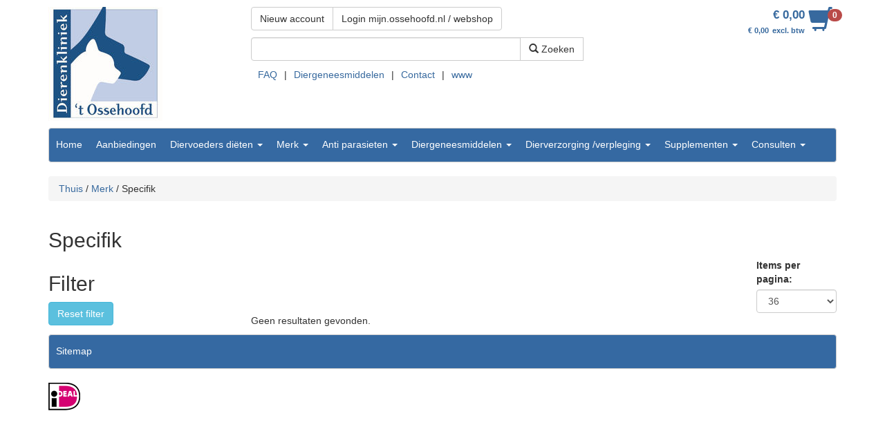

--- FILE ---
content_type: text/html; charset=UTF-8
request_url: https://shop.ossehoofd.nl/merk/specifik/c-24/
body_size: 5379
content:
<!DOCTYPE html>
<html lang="nl">
	<head>
		<meta http-equiv="Content-Type" content="text/html;charset=UTF-8">
		<link rel="stylesheet" type="text/css" href="/assets/86a07121/bootstrap/css/bootstrap.min.css" />
<link rel="stylesheet" type="text/css" href="/assets/86a07121/bootstrap/css/nestedmenu.css" />
<link rel="stylesheet" type="text/css" href="/assets/86a07121/css/style.css?v=20241204" />
<link rel="stylesheet" type="text/css" href="/assets/86a07121/css/ui/jquery-ui.min.css" />
<link rel="stylesheet" type="text/css" href="/assets/86a07121/css/print.css" media="print" />
<link rel="stylesheet" type="text/css" href="/assets/2dc56dd4/style.css" />
<script type="text/javascript" src="/assets/c9b916fa/jquery.min.js"></script>
<script type="text/javascript" src="/assets/86a07121/bootstrap/js/bootstrap.min.js"></script>
<script type="text/javascript" src="/assets/86a07121/javascript/jasny-bootstrap.min.js"></script>
<script type="text/javascript" src="/assets/135e72b3/jquery-ui.min.js"></script>
<script type="text/javascript" src="/assets/c9b916fa/jquery.ba-bbq.min.js"></script>
<script type="text/javascript" src="/assets/8f996e12/jquery.yiigridview.js"></script>
<script type="text/javascript" src="/assets/86a07121/javascript/jquery.loading.min.js"></script>
<script type="text/javascript" src="/assets/86a07121/javascript/general.js?v=20230815"></script>
<script type="text/javascript" src="/assets/2dc56dd4/script.js"></script>
<title>Specifik - VetWeb - View Category - Dierenkliniek &#039;t Ossehoofd bv</title>
		<meta name="viewport" content="width=device-width, initial-scale=1.0">
		<meta http-equiv="X-UA-Compatible" content="IE=9" />

		<style type="text/css">input.error, .error, select.error{background-color:inherit;}</style>

        <!--[if IE 8]> <script type="text/javascript" src="/assets/86a07121/javascript/respond.js"></script><![endif]-->

        
		<meta name="csrf-token-name" content="YII_CSRF_TOKEN">
		<meta name="csrf-token-value" content="MzRnZ2NWUldFVDhMdWtIbkg2c3hPeDJEUkRQbVUzc0bhSGhqxLZJWKk-wastEWtlc1dMM5baTXfhRZvVOJGXtg==">

        <link rel="shortcut icon" href="/assets/86a07121/img/favicon.ico" />
	</head>
	<body>
    <div class="container">
		<div class="row" id="header">
                <div class="col-md-3 col-xs-4">
                                            <a href="/"><img class="company-logo pull-left" src="/uploads/logos/newheaderlogo/Logo-ossehoofd-Dyadis-PMS-294-2015-kleur-aangepast-2.tif" alt="Logo Ossehoofd 2015 tif"></a>
                                        </div>
				<div class="col-md-9 col-xs-8">
                    <div class="row">
                                                <div class="col-md-7 col-xs-12">
                            <div class="account-links btn-group">
                                                                    <a class="btn btn-default" href="/signup/t-8/">Nieuw account </a>
                                    <a class="btn btn-default" href="/app/account/user/login">Login mijn.ossehoofd.nl / webshop </a>
                                                            </div>
                            <form action="/search/" method="GET" class="search-form">
                                <div class="input-group">
                                    <input type="text" class="form-control" name="q" value="">
                                    <span class="input-group-btn">
                                        <button type="submit" class="hidden-xs btn btn-default"><span class="glyphicon glyphicon-search"></span> Zoeken</button>
                                        <button type="submit" class="visible-xs btn btn-default"><span class="glyphicon glyphicon-search"></span></button>
                                    </span>
                                </div>
                            </form>
                            <ul class="quick-links pull-left hidden-xs"><li><a href="/faq/t-84">FAQ</a>|</li><li><a href="/diergeneesmiddelen/t-85">Diergeneesmiddelen</a>|</li><li><a href="/contact">Contact</a>|</li><li><a href="https://www.ossehoofd.nl/" target="_blank">www</a></li></ul>
                        </div>
                        <div class="col-md-5 col-xs-12">
                            <div class="portlet" id="cart-summary">
<div class="portlet-content">
<div class="widget-cart-summary">
    <div class="row text-right">
        <div class="col-xs-10 no-pad-col">
            <div>
                <a href="/app/cart/cart"><span class="cart-price cart-price-total"><span class="amount">€ 0,00</span><span class="vat-included">incl. btw</span></span><br><span class="cart-price cart-price-subtotal"><span class="glyphicon cart-currency"></span> <span class="amount">€ 0,00</span><span class="vat-included">excl. btw</span></span></a>
            </div>
        </div>
        <div class="col-xs-2 no-pad-col" style="padding-right:21px;">
            <a href="/app/cart/cart"><span class="glyphicon glyphicon-shopping-cart cart-icon"></span><span class="badge hover-badge badge-danger">0</span></a>
        </div>
    </div>
</div></div>
</div>                        </div>
                    </div>
				</div>
			</div>
				

		<div class="navbar navbar-default" role="navigation">
			<div class="navbar-header">
			    <button type="button" class="navbar-toggle" data-toggle="collapse" data-target="#main_menu">
			      <span class="sr-only">Navigatie</span>
				      <span class="icon-bar"></span>
				      <span class="icon-bar"></span>
				      <span class="icon-bar"></span>
				    </button>
	 			 </div>
			<div class="collapse navbar-collapse" id="main_menu">
				<ul class="nav navbar-nav">
					<li class="menu-item"  ><a href="/" >Home</a></li>
					<li class="menu-item"><a href="/Aanbiedingen/t-27/">Aanbiedingen</a></li>
										<li class="menu-item dropdown"><a class="dropdown-toggle" data-toggle="dropdown" href="#"  >Diervoeders diëten  <b class="caret"></b></a><ul class="dropdown-menu"><li class="dropdown-submenu menu-item dropdown"><a class="dropdown-toggle" data-toggle="dropdown" href="#"  >Diëten kat  </a><ul class="dropdown-menu"><li class="menu-item"><a href="/diervoeders-dieten/dieten-kat/maag-darm/c-34/"  >Maag-darm  </a></li><li class="menu-item"><a href="/diervoeders-dieten/dieten-kat/nier-dieet/c-49/"  >Nier dieet  </a></li><li class="menu-item"><a href="/diervoeders-dieten/dieten-kat/huidproblemen/c-51/"  >Huidproblemen  </a></li><li class="menu-item"><a href="/diervoeders-dieten/dieten-kat/gebit/c-54/"  >Gebit  </a></li><li class="menu-item"><a href="/diervoeders-dieten/dieten-kat/over-gewicht/c-55/"  >(over)gewicht  </a></li><li class="menu-item"><a href="/diervoeders-dieten/dieten-kat/urinewegen/c-58/"  >Urinewegen  </a></li><li class="menu-item"><a href="/diervoeders-dieten/dieten-kat/lever/c-61/"  >Lever  </a></li><li class="menu-item"><a href="/diervoeders-dieten/dieten-kat/schildklier/c-63/"  >Schildklier  </a></li><li class="menu-item"><a href="/diervoeders-dieten/dieten-kat/gewrichtsklachten/c-64/"  >Gewrichtsklachten  </a></li><li class="menu-item"><a href="/diervoeders-dieten/dieten-kat/gedrag/c-66/"  >Gedrag  </a></li><li class="menu-item"><a href="/diervoeders-dieten/dieten-kat/hersteldieet/c-71/"  >Hersteldieet  </a></li><li class="menu-item"><a href="/diervoeders-dieten/dieten-kat/onderhoudsvoer/c-72/"  >Onderhoudsvoer  </a></li><li class="menu-item"><a href="/diervoeders-dieten/dieten-kat/diabetes-suikerziekte/c-77/"  >Diabetes (suikerziekte)  </a></li><li class="menu-item"><a href="/diervoeders-dieten/dieten-kat/kitten/c-81/"  >Kitten  </a></li><li class="menu-item"><a href="/diervoeders-dieten/dieten-kat/eliminatie-dieet/c-84/"  >Eliminatie dieet  </a></li></ul></li><li class="dropdown-submenu menu-item dropdown"><a class="dropdown-toggle" data-toggle="dropdown" href="#"  >Diëten hond  </a><ul class="dropdown-menu"><li class="menu-item"><a href="/diervoeders-dieten/dieten-hond/gewrichtsklachten/c-45/"  >Gewrichtsklachten  </a></li><li class="menu-item"><a href="/diervoeders-dieten/dieten-hond/maag-darm/c-46/"  >Maag-darm  </a></li><li class="menu-item"><a href="/diervoeders-dieten/dieten-hond/nier-dieet/c-50/"  >Nier dieet  </a></li><li class="menu-item"><a href="/diervoeders-dieten/dieten-hond/huidproblemen/c-52/"  >Huidproblemen  </a></li><li class="menu-item"><a href="/diervoeders-dieten/dieten-hond/gebit/c-53/"  >Gebit  </a></li><li class="menu-item"><a href="/diervoeders-dieten/dieten-hond/over-gewicht/c-56/"  >(over)gewicht  </a></li><li class="menu-item"><a href="/diervoeders-dieten/dieten-hond/urinewegen/c-57/"  >Urinewegen  </a></li><li class="menu-item"><a href="/diervoeders-dieten/dieten-hond/hart/c-59/"  >Hart  </a></li><li class="menu-item"><a href="/diervoeders-dieten/dieten-hond/lever/c-60/"  >Lever  </a></li><li class="menu-item"><a href="/diervoeders-dieten/dieten-hond/gedrag/c-65/"  >Gedrag  </a></li><li class="menu-item"><a href="/diervoeders-dieten/dieten-hond/onderhoudsvoer/c-69/"  >Onderhoudsvoer  </a></li><li class="menu-item"><a href="/diervoeders-dieten/dieten-hond/hersteldieet/c-70/"  >Hersteldieet  </a></li><li class="menu-item"><a href="/diervoeders-dieten/dieten-hond/ouderdom/c-73/"  >Ouderdom  </a></li><li class="menu-item"><a href="/diervoeders-dieten/dieten-hond/kanker/c-74/"  >Kanker  </a></li><li class="menu-item"><a href="/diervoeders-dieten/dieten-hond/diabetes-suikerziekte/c-75/"  >Diabetes (suikerziekte)  </a></li><li class="menu-item"><a href="/diervoeders-dieten/dieten-hond/puppy/c-80/"  >Puppy  </a></li><li class="menu-item"><a href="/diervoeders-dieten/dieten-hond/eliminatie-dieet/c-85/"  >Eliminatie dieet  </a></li></ul></li><li class="menu-item"><a href="/diervoeders-dieten/konijn-voer/c-122/"  >Konijn voer  </a></li><li class="menu-item"><a href="/diervoeders-dieten/vogels-voeding/c-125/"  >Vogels voeding  </a></li></ul></li><li class="menu-item dropdown"><a class="dropdown-toggle" data-toggle="dropdown" href="#"  >Merk  <b class="caret"></b></a><ul class="dropdown-menu"><li class="menu-item"><a href="/merk/aesculaap/c-121/"  >Aesculaap  </a></li><li class="menu-item"><a href="/merk/ast/c-117/"  >AST  </a></li><li class="menu-item"><a href="/merk/bayer/c-87/"  >Bayer  </a></li><li class="menu-item"><a href="/merk/boehringer/c-110/"  >Boehringer  </a></li><li class="menu-item"><a href="/merk/ceva-/c-108/"  >Ceva   </a></li><li class="menu-item"><a href="/merk/dechra/c-120/"  >Dechra  </a></li><li class="menu-item"><a href="/merk/ecuphar/c-129/"  >Ecuphar  </a></li><li class="menu-item"><a href="/merk/eukanuba/c-23/"  >Eukanuba  </a></li><li class="menu-item"><a href="/merk/fendigo/c-128/"  >Fendigo  </a></li><li class="menu-item"><a href="/merk/harrison-bird-food/c-126/"  >Harrison Bird Food  </a></li><li class="menu-item"><a href="/merk/hills/c-15/"  >Hills  </a></li><li class="menu-item"><a href="/merk/msd/c-88/"  >MSD  </a></li><li class="menu-item"><a href="/merk/royal-canin/c-21/"  >Royal Canin  </a></li><li class="menu-item active"><a href="/merk/specifik/c-24/"  >Specifik  </a></li><li class="menu-item"><a href="/merk/sterkliniek/c-104/"  >Sterkliniek  </a></li><li class="menu-item"><a href="/merk/supreme-pedfoods/c-124/"  >Supreme Pedfoods  </a></li><li class="menu-item"><a href="/merk/trovet/c-22/"  >Trovet  </a></li><li class="menu-item"><a href="/merk/vetoquinol/c-86/"  >Vetoquinol  </a></li><li class="menu-item"><a href="/merk/virbac/c-116/"  >Virbac  </a></li><li class="menu-item"><a href="/merk/zoetis/c-132/"  >Zoetis  </a></li></ul></li><li class="menu-item dropdown"><a class="dropdown-toggle" data-toggle="dropdown" href="#"  >Anti parasieten  <b class="caret"></b></a><ul class="dropdown-menu"><li class="menu-item"><a href="/anti-parasieten/vlooien-bestrijding/c-26/"  >Vlooien bestrijding  </a></li><li class="menu-item"><a href="/anti-parasieten/vlooien-en-teken-bestrijding/c-27/"  >Vlooien en teken bestrijding  </a></li><li class="menu-item"><a href="/anti-parasieten/vlooien-en-wormen-bestrijding/c-29/"  >Vlooien en wormen bestrijding  </a></li><li class="menu-item"><a href="/anti-parasieten/tekenbestrijding/c-30/"  >Tekenbestrijding  </a></li><li class="menu-item"><a href="/anti-parasieten/wormen-bestrijding/c-32/"  >Wormen bestrijding  </a></li><li class="menu-item"><a href="/anti-parasieten/myiasis-bestrijding/c-101/"  >Myiasis bestrijding  </a></li><li class="menu-item"><a href="/anti-parasieten/darmparasieten-overig/c-33/"  >Darmparasieten overig  </a></li></ul></li><li class="menu-item dropdown"><a class="dropdown-toggle" data-toggle="dropdown" href="#"  >Diergeneesmiddelen  <b class="caret"></b></a><ul class="dropdown-menu"><li class="menu-item"><a href="/diergeneesmiddelen-op-recept--vrij/wondverzorging/c-39/"  >Wondverzorging  </a></li><li class="menu-item"><a href="/diergeneesmiddelen-op-recept--vrij/gedrag-en-angst/c-47/"  >Gedrag en angst  </a></li><li class="menu-item"><a href="/diergeneesmiddelen-op-recept--vrij/gewrichtsproblemen/c-67/"  >Gewrichtsproblemen  </a></li><li class="menu-item"><a href="/diergeneesmiddelen/astma/c-105/"  >Astma  </a></li><li class="menu-item"><a href="/diergeneesmiddelen/voortplanting/c-98/"  >Voortplanting  </a></li><li class="menu-item"><a href="/diergeneesmiddelen/nsaids-onstekingsremmers-pijnstillend/c-106/"  >NSAID's Onstekingsremmers pijnstillend  </a></li><li class="menu-item"><a href="/diergeneesmiddelen/nier-medicatie/c-107/"  >Nier medicatie  </a></li><li class="menu-item"><a href="/diergeneesmiddelen/diergeneesmiddelen-recept/c-97/"  >Diergeneesmiddelen recept  </a></li><li class="menu-item"><a href="/diergeneesmiddelen/antibiotica-alleen-na-consult/c-111/"  >Antibiotica alleen na consult  </a></li><li class="menu-item"><a href="/diergeneesmiddelen/antibiotica-voor-langdurig-gebruik/c-127/"  >Antibiotica voor langdurig gebruik  </a></li><li class="menu-item"><a href="/diergeneesmiddelen/overige-geneesmiddelen/c-102/"  >Overige geneesmiddelen  </a></li><li class="menu-item"><a href="/diergeneesmiddelen/humane-geneesmiddelen-als-diergneesmiddel/c-119/"  >Humane geneesmiddelen als diergneesmiddel  </a></li></ul></li><li class="menu-item dropdown"><a class="dropdown-toggle" data-toggle="dropdown" href="#"  >Dierverzorging /verpleging  <b class="caret"></b></a><ul class="dropdown-menu"><li class="menu-item"><a href="/dierverzorging-verpleging/halsbanden-en-tuigjes/c-36/"  >Halsbanden en tuigjes  </a></li><li class="menu-item"><a href="/dierverzorging-verpleging/handig-/c-113/"  >Handig   </a></li><li class="menu-item"><a href="/dierverzorging-verpleging/gedrag/c-37/"  >Gedrag  </a></li><li class="menu-item"><a href="/dierverzorging-verpleging/hulpmiddelen-medicijnen-toedienen/c-38/"  >Hulpmiddelen, medicijnen toedienen   </a></li><li class="menu-item"><a href="/dierverzorging-verpleging/verzorging/c-83/"  >Verzorging  </a></li><li class="menu-item"><a href="/dierverzorging-verpleging/mondverzorging/c-100/"  >Mondverzorging  </a></li></ul></li><li class="menu-item dropdown"><a class="dropdown-toggle" data-toggle="dropdown" href="#"  >Supplementen  <b class="caret"></b></a><ul class="dropdown-menu"><li class="menu-item"><a href="/supplementen/vitaminen-/c-9/"  >Vitaminen   </a></li><li class="menu-item"><a href="/supplementen/supplementen-nierpatienten/c-11/"  >Supplementen nierpatienten  </a></li><li class="menu-item"><a href="/supplementen/omega-3-6-essentiele-vetzuren/c-12/"  >Omega 3,6 essentiele vetzuren  </a></li><li class="menu-item"><a href="/supplementen/darmproducten/c-13/"  >Darmproducten  </a></li><li class="menu-item"><a href="/supplementen/glucosaminen-chondroitinesulfaten/c-68/"  >Glucosaminen chondroïtinesulfaten  </a></li><li class="menu-item"><a href="/supplementen/voedingssupplement/c-112/"  >Voedingssupplement  </a></li><li class="menu-item"><a href="/supplementenen/overig/c-103/"  >Overig  </a></li></ul></li><li class="menu-item dropdown"><a class="dropdown-toggle" data-toggle="dropdown" href="#"  >Consulten  <b class="caret"></b></a><ul class="dropdown-menu"><li class="menu-item"><a href="/consulten/email-consult-basis/c-134/"  >email consult basis   </a></li></ul></li>					
				</ul>
			</div>
		</div>

			<div class="breadcrumb">
<a href="/">Thuis</a> / <a href="/merk/c-14">Merk</a> / <span>Specifik</span></div>			<div class="row">
			 
 
<div class="col-xs-12">
    
<h2>Specifik</h2>

<div class="row">
    <div class="col-md-3">
        <h2>Filter</h2><form id="yw0_form" action="/merk/specifik/c-24" method="GET"></form><a class="btn btn-info" href="/merk/specifik/c-24">Reset filter</a>    </div>
    <div class="col-md-9">
        <div id="yw1" class="list-view">
<div class="row"><div class="col-xs-12 col-md-8 col-lg-10"></div><div class="col-xs-12 col-md-4 col-lg-2"><div id="yw1_productPageSize_widget" class="pageSize pull-right"><label id="yw1_productPageSize_label" for="yw1_productPageSize">Items per pagina:</label><select id="yw1_productPageSize" onchange="(function(el){
                                var url = $.fn.yiiListView.getUrl(&quot;yw1&quot;);
                                el = $(el);
                                var pageSize = el.val();
                                url = url.replace(/productPageSize\/\d+/, &quot;productPageSize/&quot; + pageSize);
                                url = url.replace(/productPageSize=\d+/, &quot;productPageSize=&quot; + pageSize);
								$.fn.yiiListView.update(&quot;yw1&quot;, { url: url, data: { productPageSize: el.val()}}); 
								return true;
							})(this)" class="form-control" name="productPageSize">
<option value="12">12</option>
<option value="36" selected="selected">36</option>
<option value="96">96</option>
</select></div></div><div class="col-xs-12"></div></div><div class="products row">
<div class="empty col-xs-12">Geen resultaten gevonden.</div></div><div class="keys" style="display:none" title="/merk/specifik/c-24/"></div>
</div>    </div>
</div>

</div>
 
					
			</div>

				
			<nav id="footer-navigation" class="footer navbar navbar-default" role="navigation">
				<div class="navbar-header">
			    <button type="button" class="navbar-toggle" data-toggle="collapse" data-target="#footer_menu">
			      <span class="sr-only">Navigatie</span>
				      <span class="icon-bar"></span>
				      <span class="icon-bar"></span>
				      <span class="icon-bar"></span>
				    </button>
	 			 </div>
				<div class="collapse navbar-collapse" id="footer_menu">
				<ul class="nav navbar-nav">
									<li class=""><a class="" href="/sitemap/">Sitemap</a></li>
				</ul>
				</div>
			</nav>
		<div class="footer footer-payment row">
			<div class="col-md-12">
			
				<ul class="list-unstyled">
					<li><img height="40" width="46" alt="Ideal" src="/assets/86a07121/img/template/ideal_logo.png"></li>	           </ul>
           </div>
		</div>
	</div>
	<noscript><div class="notificationbar error" id="noscript">U heeft javascript uitgeschakeld, de website werkt mogelijk niet goed</div></noscript>
        
        <script type="text/javascript">
        $(document).ready(function()
        {
            
                    });
        </script>

                <script type="text/javascript">

          var _gaq = _gaq || [];
          _gaq.push(['_setAccount', 'UA-55102187-2']);
          _gaq.push(['_trackPageview']);

          (function() {
            var ga = document.createElement('script'); ga.type = 'text/javascript'; ga.async = true;
            ga.src = ('https:' == document.location.protocol ? 'https://ssl' : 'http://www') + '.google-analytics.com/ga.js';
            var s = document.getElementsByTagName('script')[0]; s.parentNode.insertBefore(ga, s);
          })();

        </script>
        	<script type="text/javascript" src="/assets/65bb9e75/listview/jquery.yiilistview.js"></script>
<script type="text/javascript" src="/assets/86a07121/javascript/jquery-browser.js"></script>
<script type="text/javascript" src="/assets/86a07121/javascript/jquery-carousel.js"></script>
<script type="text/javascript">
/*<![CDATA[*/
jQuery(function($) {
$("#yw0_form input[type=checkbox]").click(function(){
                    $("#yw0_form").submit();
                });
jQuery('#yw1').yiiListView({'ajaxUpdate':['yw1'],'ajaxVar':'ajax','pagerClass':'pagination','loadingClass':'list\x2Dview\x2Dloading','sorterClass':'sorter','enableHistory':false,'url':'\x2Fmerk\x2Fspecifik\x2Fc\x2D24\x2F'});
});
/*]]>*/
</script>
</body>
</html>

--- FILE ---
content_type: text/css
request_url: https://shop.ossehoofd.nl/assets/86a07121/css/style.css?v=20241204
body_size: 4927
content:
/* Vertical-align middle */
.align-middle{
    position: relative;
    top: 50%;
    transform: translateY(-50%);
}

#header{
    margin-top: 10px;
    margin-bottom: 10px;
}

#footer-navigation{
    margin-top: 10px;
}

.cart-icon{
    font-size: 35px;
}

.cart-price{
    font-weight: bold;
}
.cart-price.cart-price-total{
    font-size: 1.2em;
}
.cart-price.cart-price-subtotal{
    font-size: 0.8em;
}
.cart-price.cart-price-total .vat-included{
    display:none;
}
.cart-price.cart-price-subtotal .vat-included{
    padding-left:5px;
}

.productBadge{
    position: absolute;
    margin-top: 4px;
}

#attachments .list-group-item:first-child{
    border-top: none;
}

.cart-currency{
    font-size: 10px;
}

.cart-link{
    font-size: 10px;
    color: #666;
}
.no-pad-col{
    padding: 0;
}

.hover-badge{
    position: absolute;
    margin-left: -7px;
    margin-top: 3px;
}

.badge:hover{
    color: #ffffff;
    text-decoration: none;
    cursor: pointer;
}
.badge-danger{
    background-color: #b94a48;
}

.badge-warning{
    background-color: #f89406;
}

.badge-success{
    background-color: #468847;
}

.badge-info{
    background-color: #3a87ad;
}

.badge-inverse{
    background-color: #333333;
}

.cartPriceContainer{
    width: 60px;
}

.cartContainerXs{
    margin-top: 10px;
}

.cartContentContainer{
    width: 60px;
}

.cartContainerXs{
    overflow: hidden;
}

/* kleur wijzigingen*/
.navbar-default{
    background-color: #3569a2;
    border-color: #cecece;
}
.navbar-collapse{
    padding-left: 0;
    padding-right: 0;
}

.nav > li > a{
    padding: 10px 10px;
}

.navbar-default .navbar-nav > li > a{
    color: #fff;
}

.navbar-default .navbar-nav > li > a:hover, .dropdown-menu > li > a:hover{
    color: #cecece;
}

.navbar-default .navbar-nav > .open > a, .navbar-default .navbar-nav > .open > a:hover, .navbar-default .navbar-nav > .open > a:focus{
    background-color: #3569a2;
    color: #cecece;
}
.dropdown-menu > li > a:hover, .dropdown-menu > li > a:focus{
    text-decoration: none;
    color: #cecece;
    background-color: #3569a2;
}
.nav .open > a, .nav .open > a:hover, .nav .open > a:focus{
    background-color: #3569a2;
    border-color: #37699e;
}
.dropdown-menu > li > a{
    color: #fff;
}
.dropdown-menu{
    background-color: #3569a2;
}

.navbar-nav{
    margin-top: 3px;
}

.panel-default > .panel-heading{
    color: #fff;
    background-color: #3569a2;
    border-color: #dddddd;
}

.navbar-default .navbar-nav > .active > a, .navbar-default .navbar-nav > .active > a:hover, .navbar-default .navbar-nav > .active > a:focus{
    color: #cecece;
    background-color: #3569a2;
}

input.error, .error, select.error{
    background-color: #f2dede;
}

.checkoutForm .control-label{
    text-align:left !important;

}

.checkoutForm legend{
    border-bottom:0px;
}

@media (max-width: 768px){
    .menu-item{
        margin-left:10px !important;
    }

    .nav  li{
        margin-left:10px !important;
    }
}

#home-carousel .carousel-inner {
    height: 325px;
}
#brandslistcontainer{
    margin-top:20px;
    height: 150px;
}
#brandslistcontainer .jcarousel-item-horizontal,
#brandslistcontainer .jcarousel-clip-horizontal,
#brandslistcontainer .jcarousel-container-horizontal,
#brandslistcontainer .jcarousel-item-placeholder-horizontal {
    width: auto;
    height: 150px;
    line-height: 150px;
}
#brandslistcontainer .jcarousel-item-horizontal{
    width: 100px;
}
#brandslistcontainer .jcarousel-item-horizontal img{
    width:100px;
    max-width:100px;
    height:auto;
    max-height:150px;
}

.add_animal .control-label{
    color:#fff;
}

#header .company-logo{max-width:100%;}
#header .search-form{margin: 10px 0;}
#header .quick-links{padding:0;}
#header .quick-links li{
    list-style-type: none;
    display:inline-block;
    vertical-align: top;
}
#header .quick-links li a{
    padding-left:10px;
    padding-right:10px;
}

.add_animal .control-label{
    text-align:left;
}

.ajax-content.ajax-call-loading{min-height:20px;min-width:20px;background: url('../img/icons/ajaxLoaderSmall.gif') center center no-repeat;}

.products .item .thumbnail{height:467px;position:relative;overflow:hidden;}
.products .item .prices{font-size:12px;height:82px;margin-top:12px;}
.products .item .prices>div{height:82px;padding:0;}
.products .item .the-price{font-weight:bold;font-size:14px;}
.products .item .caption{height:170px; overflow:hidden;}
.products .item .caption h3{margin-top: 0;}
.products .item .caption p{margin: 0;}
.products .item .product-picture{height:200px;}
.products .item .picture-placeholder{height:200px; text-align:center; line-height: 200px;}
.products .item .picture-placeholder-text{line-heigt:20px; width:60%; margin-left:auto; margin-right:auto; vertical-align:middle; display:inline-block;}

.has-success .form-control{border-width: 2px;}

#view-animal-form .form-group{margin-bottom:0;}
#view-animal-form .control-label{text-align:left;}

--- FILE ---
content_type: text/css
request_url: https://shop.ossehoofd.nl/assets/86a07121/css/print.css
body_size: 182
content:
a[href]:after {
	content: none !important;
}
  
#header .belowSearchMenu,
#header .btn-group,
#header .input-group,
.navbar-header,
#main_menu,
.footer
{
	display:none;
}

--- FILE ---
content_type: application/javascript
request_url: https://shop.ossehoofd.nl/assets/86a07121/javascript/jasny-bootstrap.min.js
body_size: 16699
content:
/*!
 * Jasny Bootstrap v3.1.3 (http://jasny.github.io/bootstrap)
 * Copyright 2012-2014 Arnold Daniels
 * Licensed under Apache-2.0 (https://github.com/jasny/bootstrap/blob/master/LICENSE)
 */
 if("undefined"==typeof jQuery)throw new Error("Jasny Bootstrap's JavaScript requires jQuery");!function(t){"use strict";void 0===t.support.transition&&(t.fn.emulateTransitionEnd=function(e){var i=!1,s=this;t(this).one(t.support.transition.end,function(){i=!0});return setTimeout(function(){i||t(s).trigger(t.support.transition.end)},e),this},t(function(){t.support.transition=function(){var t=document.createElement("bootstrap"),e={WebkitTransition:"webkitTransitionEnd",MozTransition:"transitionend",OTransition:"oTransitionEnd otransitionend",transition:"transitionend"};for(var i in e)if(void 0!==t.style[i])return{end:e[i]};return!1}()}))}(window.jQuery),function(t){"use strict";var e=function(i,s){this.$element=t(i),this.options=t.extend({},e.DEFAULTS,s),this.state=null,this.placement=null,this.options.recalc&&(this.calcClone(),t(window).on("resize",t.proxy(this.recalc,this))),this.options.autohide&&t(document).on("click",t.proxy(this.autohide,this)),this.options.toggle&&this.toggle(),this.options.disablescrolling&&(this.options.disableScrolling=this.options.disablescrolling,delete this.options.disablescrolling)};e.DEFAULTS={toggle:!0,placement:"auto",autohide:!0,recalc:!0,disableScrolling:!0},e.prototype.offset=function(){switch(this.placement){case"left":case"right":return this.$element.outerWidth();case"top":case"bottom":return this.$element.outerHeight()}},e.prototype.calcPlacement=function(){if("auto"===this.options.placement){this.$element.hasClass("in")||this.$element.css("visiblity","hidden !important").addClass("in");var e=t(window).width()/this.$element.width(),i=t(window).height()/this.$element.height(),s=this.$element;this.placement=e>=i?n("left","right"):n("top","bottom"),"hidden !important"===this.$element.css("visibility")&&this.$element.removeClass("in").css("visiblity","")}else this.placement=this.options.placement;function n(t,e){return"auto"===s.css(e)?t:"auto"===s.css(t)?e:parseInt(s.css(t),10)>parseInt(s.css(e),10)?e:t}},e.prototype.opposite=function(t){switch(t){case"top":return"bottom";case"left":return"right";case"bottom":return"top";case"right":return"left"}},e.prototype.getCanvasElements=function(){var e=this.options.canvas?t(this.options.canvas):this.$element,i=e.find("*").filter(function(){return"fixed"===t(this).css("position")}).not(this.options.exclude);return e.add(i)},e.prototype.slide=function(e,i,s){if(!t.support.transition){var n={};return n[this.placement]="+="+i,e.animate(n,350,s)}var a=this.placement,o=this.opposite(a);e.each(function(){"auto"!==t(this).css(a)&&t(this).css(a,(parseInt(t(this).css(a),10)||0)+i),"auto"!==t(this).css(o)&&t(this).css(o,(parseInt(t(this).css(o),10)||0)-i)}),this.$element.one(t.support.transition.end,s).emulateTransitionEnd(350)},e.prototype.disableScrolling=function(){var e=t("body").width(),i="padding-"+this.opposite(this.placement);if(void 0===t("body").data("offcanvas-style")&&t("body").data("offcanvas-style",t("body").attr("style")||""),t("body").css("overflow","hidden"),t("body").width()>e){var s=parseInt(t("body").css(i),10)+t("body").width()-e;setTimeout(function(){t("body").css(i,s)},1)}},e.prototype.show=function(){if(!this.state){var e=t.Event("show.bs.offcanvas");if(this.$element.trigger(e),!e.isDefaultPrevented()){this.state="slide-in",this.calcPlacement();var i=this.getCanvasElements(),s=this.placement,n=this.opposite(s),a=this.offset();-1!==i.index(this.$element)&&(t(this.$element).data("offcanvas-style",t(this.$element).attr("style")||""),this.$element.css(s,-1*a),this.$element.css(s)),i.addClass("canvas-sliding").each(function(){void 0===t(this).data("offcanvas-style")&&t(this).data("offcanvas-style",t(this).attr("style")||""),"static"===t(this).css("position")&&t(this).css("position","relative"),"auto"!==t(this).css(s)&&"0px"!==t(this).css(s)||"auto"!==t(this).css(n)&&"0px"!==t(this).css(n)||t(this).css(s,0)}),this.options.disableScrolling&&this.disableScrolling();var o=function(){"slide-in"==this.state&&(this.state="slid",i.removeClass("canvas-sliding").addClass("canvas-slid"),this.$element.trigger("shown.bs.offcanvas"))};setTimeout(t.proxy(function(){this.$element.addClass("in"),this.slide(i,a,t.proxy(o,this))},this),1)}}},e.prototype.hide=function(e){if("slid"===this.state){var i=t.Event("hide.bs.offcanvas");if(this.$element.trigger(i),!i.isDefaultPrevented()){this.state="slide-out";var s=t(".canvas-slid"),n=(this.placement,-1*this.offset()),a=function(){"slide-out"==this.state&&(this.state=null,this.placement=null,this.$element.removeClass("in"),s.removeClass("canvas-sliding"),s.add(this.$element).add("body").each(function(){t(this).attr("style",t(this).data("offcanvas-style")).removeData("offcanvas-style")}),this.$element.trigger("hidden.bs.offcanvas"))};s.removeClass("canvas-slid").addClass("canvas-sliding"),setTimeout(t.proxy(function(){this.slide(s,n,t.proxy(a,this))},this),1)}}},e.prototype.toggle=function(){"slide-in"!==this.state&&"slide-out"!==this.state&&this["slid"===this.state?"hide":"show"]()},e.prototype.calcClone=function(){this.$calcClone=this.$element.clone().html("").addClass("offcanvas-clone").removeClass("in").appendTo(t("body"))},e.prototype.recalc=function(){if("none"!==this.$calcClone.css("display")&&("slid"===this.state||"slide-in"===this.state)){this.state=null,this.placement=null;var e=this.getCanvasElements();this.$element.removeClass("in"),e.removeClass("canvas-slid"),e.add(this.$element).add("body").each(function(){t(this).attr("style",t(this).data("offcanvas-style")).removeData("offcanvas-style")})}},e.prototype.autohide=function(e){0===t(e.target).closest(this.$element).length&&this.hide()};var i=t.fn.offcanvas;t.fn.offcanvas=function(i){return this.each(function(){var s=t(this),n=s.data("bs.offcanvas"),a=t.extend({},e.DEFAULTS,s.data(),"object"==typeof i&&i);n||s.data("bs.offcanvas",n=new e(this,a)),"string"==typeof i&&n[i]()})},t.fn.offcanvas.Constructor=e,t.fn.offcanvas.noConflict=function(){return t.fn.offcanvas=i,this},t(document).on("click.bs.offcanvas.data-api","[data-toggle=offcanvas]",function(e){var i,s=t(this),n=s.attr("data-target")||e.preventDefault()||(i=s.attr("href"))&&i.replace(/.*(?=#[^\s]+$)/,""),a=t(n),o=a.data("bs.offcanvas"),r=o?"toggle":s.data();e.stopPropagation(),o?o.toggle():a.offcanvas(r)})}(window.jQuery),function(t){"use strict";var e=function(i,s){this.$element=t(i),this.options=t.extend({},e.DEFAULTS,s),this.$element.on("click.bs.rowlink","td:not(.rowlink-skip)",t.proxy(this.click,this))};e.DEFAULTS={target:"a"},e.prototype.click=function(e){var i=t(e.currentTarget).closest("tr").find(this.options.target)[0];if(t(e.target)[0]!==i)if(e.preventDefault(),i.click)i.click();else if(document.createEvent){var s=document.createEvent("MouseEvents");s.initMouseEvent("click",!0,!0,window,0,0,0,0,0,!1,!1,!1,!1,0,null),i.dispatchEvent(s)}};var i=t.fn.rowlink;t.fn.rowlink=function(i){return this.each(function(){var s=t(this),n=s.data("bs.rowlink");n||s.data("bs.rowlink",n=new e(this,i))})},t.fn.rowlink.Constructor=e,t.fn.rowlink.noConflict=function(){return t.fn.rowlink=i,this},t(document).on("click.bs.rowlink.data-api",'[data-link="row"]',function(e){if(0===t(e.target).closest(".rowlink-skip").length){var i=t(this);i.data("bs.rowlink")||(i.rowlink(i.data()),t(e.target).trigger("click.bs.rowlink"))}})}(window.jQuery),function(t){"use strict";var e=void 0!==window.orientation,i=navigator.userAgent.toLowerCase().indexOf("android")>-1,s="Microsoft Internet Explorer"==window.navigator.appName,n=function(e,s){i||(this.$element=t(e),this.options=t.extend({},n.DEFAULTS,s),this.mask=String(this.options.mask),this.init(),this.listen(),this.checkVal())};n.DEFAULTS={mask:"",placeholder:"_",definitions:{9:"[0-9]",a:"[A-Za-z]",w:"[A-Za-z0-9]","*":"."}},n.prototype.init=function(){var e=this.options.definitions;this.mask.length;this.tests=[],this.partialPosition=this.mask.length,this.firstNonMaskPos=null,t.each(this.mask.split(""),t.proxy(function(t,i){"?"==i?(0,this.partialPosition=t):e[i]?(this.tests.push(new RegExp(e[i])),null===this.firstNonMaskPos&&(this.firstNonMaskPos=this.tests.length-1)):this.tests.push(null)},this)),this.buffer=t.map(this.mask.split(""),t.proxy(function(t,i){if("?"!=t)return e[t]?this.options.placeholder:t},this)),this.focusText=this.$element.val(),this.$element.data("rawMaskFn",t.proxy(function(){return t.map(this.buffer,function(t,e){return this.tests[e]&&t!=this.options.placeholder?t:null}).join("")},this))},n.prototype.listen=function(){if(!this.$element.attr("readonly")){var e=(s?"paste":"input")+".mask";this.$element.on("unmask.bs.inputmask",t.proxy(this.unmask,this)).on("focus.bs.inputmask",t.proxy(this.focusEvent,this)).on("blur.bs.inputmask",t.proxy(this.blurEvent,this)).on("keydown.bs.inputmask",t.proxy(this.keydownEvent,this)).on("keypress.bs.inputmask",t.proxy(this.keypressEvent,this)).on(e,t.proxy(this.pasteEvent,this))}},n.prototype.caret=function(t,e){if(0!==this.$element.length){if("number"==typeof t)return e="number"==typeof e?e:t,this.$element.each(function(){if(this.setSelectionRange)this.setSelectionRange(t,e);else if(this.createTextRange){var i=this.createTextRange();i.collapse(!0),i.moveEnd("character",e),i.moveStart("character",t),i.select()}});if(this.$element[0].setSelectionRange)t=this.$element[0].selectionStart,e=this.$element[0].selectionEnd;else if(document.selection&&document.selection.createRange){var i=document.selection.createRange();t=0-i.duplicate().moveStart("character",-1e5),e=t+i.text.length}return{begin:t,end:e}}},n.prototype.seekNext=function(t){for(var e=this.mask.length;++t<=e&&!this.tests[t];);return t},n.prototype.seekPrev=function(t){for(;--t>=0&&!this.tests[t];);return t},n.prototype.shiftL=function(t,e){var i=this.mask.length;if(!(t<0)){for(var s=t,n=this.seekNext(e);s<i;s++)if(this.tests[s]){if(!(n<i&&this.tests[s].test(this.buffer[n])))break;this.buffer[s]=this.buffer[n],this.buffer[n]=this.options.placeholder,n=this.seekNext(n)}this.writeBuffer(),this.caret(Math.max(this.firstNonMaskPos,t))}},n.prototype.shiftR=function(t){for(var e=this.mask.length,i=t,s=this.options.placeholder;i<e;i++)if(this.tests[i]){var n=this.seekNext(i),a=this.buffer[i];if(this.buffer[i]=s,!(n<e&&this.tests[n].test(a)))break;s=a}},n.prototype.unmask=function(){this.$element.unbind(".mask").removeData("inputmask")},n.prototype.focusEvent=function(){this.focusText=this.$element.val();var t=this.mask.length,e=this.checkVal();this.writeBuffer();var i=this,s=function(){e==t?i.caret(0,e):i.caret(e)};s(),setTimeout(s,50)},n.prototype.blurEvent=function(){this.checkVal(),this.$element.val()!==this.focusText&&this.$element.trigger("change")},n.prototype.keydownEvent=function(t){var i=t.which;if(8==i||46==i||e&&127==i){var s=this.caret(),n=s.begin,a=s.end;return a-n==0&&(n=46!=i?this.seekPrev(n):a=this.seekNext(n-1),a=46==i?this.seekNext(a):a),this.clearBuffer(n,a),this.shiftL(n,a-1),!1}if(27==i)return this.$element.val(this.focusText),this.caret(0,this.checkVal()),!1},n.prototype.keypressEvent=function(t){var e=this.mask.length,i=t.which,s=this.caret();if(t.ctrlKey||t.altKey||t.metaKey||i<32)return!0;if(i){s.end-s.begin!=0&&(this.clearBuffer(s.begin,s.end),this.shiftL(s.begin,s.end-1));var n=this.seekNext(s.begin-1);if(n<e){var a=String.fromCharCode(i);if(this.tests[n].test(a)){this.shiftR(n),this.buffer[n]=a,this.writeBuffer();var o=this.seekNext(n);this.caret(o)}}return!1}},n.prototype.pasteEvent=function(){var t=this;setTimeout(function(){t.caret(t.checkVal(!0))},0)},n.prototype.clearBuffer=function(t,e){for(var i=this.mask.length,s=t;s<e&&s<i;s++)this.tests[s]&&(this.buffer[s]=this.options.placeholder)},n.prototype.writeBuffer=function(){return this.$element.val(this.buffer.join("")).val()},n.prototype.checkVal=function(t){for(var e=this.mask.length,i=this.$element.val(),s=-1,n=0,a=0;n<e;n++)if(this.tests[n]){for(this.buffer[n]=this.options.placeholder;a++<i.length;){var o=i.charAt(a-1);if(this.tests[n].test(o)){this.buffer[n]=o,s=n;break}}if(a>i.length)break}else this.buffer[n]==i.charAt(a)&&n!=this.partialPosition&&(a++,s=n);return!t&&s+1<this.partialPosition?(this.$element.val(""),this.clearBuffer(0,e)):(t||s+1>=this.partialPosition)&&(this.writeBuffer(),t||this.$element.val(this.$element.val().substring(0,s+1))),this.partialPosition?n:this.firstNonMaskPos};var a=t.fn.inputmask;t.fn.inputmask=function(e){return this.each(function(){var i=t(this),s=i.data("bs.inputmask");s||i.data("bs.inputmask",s=new n(this,e))})},t.fn.inputmask.Constructor=n,t.fn.inputmask.noConflict=function(){return t.fn.inputmask=a,this},t(document).on("focus.bs.inputmask.data-api","[data-mask]",function(e){var i=t(this);i.data("bs.inputmask")||i.inputmask(i.data())})}(window.jQuery),function(t){"use strict";var e="Microsoft Internet Explorer"==window.navigator.appName,i=function(e,i){if(this.$element=t(e),this.$input=this.$element.find(":file"),0!==this.$input.length){this.name=this.$input.attr("name")||i.name,this.$hidden=this.$element.find('input[type=hidden][name="'+this.name+'"]'),0===this.$hidden.length&&(this.$hidden=t('<input type="hidden">').insertBefore(this.$input)),this.$preview=this.$element.find(".fileinput-preview");var s=this.$preview.css("height");"inline"!==this.$preview.css("display")&&"0px"!==s&&"none"!==s&&this.$preview.css("line-height",s),this.original={exists:this.$element.hasClass("fileinput-exists"),preview:this.$preview.html(),hiddenVal:this.$hidden.val()},this.listen()}};i.prototype.listen=function(){this.$input.on("change.bs.fileinput",t.proxy(this.change,this)),t(this.$input[0].form).on("reset.bs.fileinput",t.proxy(this.reset,this)),this.$element.find('[data-trigger="fileinput"]').on("click.bs.fileinput",t.proxy(this.trigger,this)),this.$element.find('[data-dismiss="fileinput"]').on("click.bs.fileinput",t.proxy(this.clear,this))},i.prototype.change=function(e){var i=void 0===e.target.files?e.target&&e.target.value?[{name:e.target.value.replace(/^.+\\/,"")}]:[]:e.target.files;if(e.stopPropagation(),0!==i.length){this.$hidden.val(""),this.$hidden.attr("name",""),this.$input.attr("name",this.name);var s=i[0];if(this.$preview.length>0&&(void 0!==s.type?s.type.match(/^image\/(gif|png|jpeg)$/):s.name.match(/\.(gif|png|jpe?g)$/i))&&"undefined"!=typeof FileReader){var n=new FileReader,a=this.$preview,o=this.$element;n.onload=function(e){var n=t("<img>");n[0].src=e.target.result,i[0].result=e.target.result,o.find(".fileinput-filename").text(s.name),"none"!=a.css("max-height")&&n.css("max-height",parseInt(a.css("max-height"),10)-parseInt(a.css("padding-top"),10)-parseInt(a.css("padding-bottom"),10)-parseInt(a.css("border-top"),10)-parseInt(a.css("border-bottom"),10)),a.html(n),o.addClass("fileinput-exists").removeClass("fileinput-new"),o.trigger("change.bs.fileinput",i)},n.readAsDataURL(s)}else this.$element.find(".fileinput-filename").text(s.name),this.$preview.text(s.name),this.$element.addClass("fileinput-exists").removeClass("fileinput-new"),this.$element.trigger("change.bs.fileinput")}else this.clear()},i.prototype.clear=function(t){if(t&&t.preventDefault(),this.$hidden.val(""),this.$hidden.attr("name",this.name),this.$input.attr("name",""),e){var i=this.$input.clone(!0);this.$input.after(i),this.$input.remove(),this.$input=i}else this.$input.val("");this.$preview.html(""),this.$element.find(".fileinput-filename").text(""),this.$element.addClass("fileinput-new").removeClass("fileinput-exists"),void 0!==t&&(this.$input.trigger("change"),this.$element.trigger("clear.bs.fileinput"))},i.prototype.reset=function(){this.clear(),this.$hidden.val(this.original.hiddenVal),this.$preview.html(this.original.preview),this.$element.find(".fileinput-filename").text(""),this.original.exists?this.$element.addClass("fileinput-exists").removeClass("fileinput-new"):this.$element.addClass("fileinput-new").removeClass("fileinput-exists"),this.$element.trigger("reset.bs.fileinput")},i.prototype.trigger=function(t){this.$input.trigger("click"),t.preventDefault()};var s=t.fn.fileinput;t.fn.fileinput=function(e){return this.each(function(){var s=t(this),n=s.data("bs.fileinput");n||s.data("bs.fileinput",n=new i(this,e)),"string"==typeof e&&n[e]()})},t.fn.fileinput.Constructor=i,t.fn.fileinput.noConflict=function(){return t.fn.fileinput=s,this},t(document).on("click.fileinput.data-api",'[data-provides="fileinput"]',function(e){var i=t(this);if(!i.data("bs.fileinput")){i.fileinput(i.data());var s=t(e.target).closest('[data-dismiss="fileinput"],[data-trigger="fileinput"]');s.length>0&&(e.preventDefault(),s.trigger("click.bs.fileinput"))}})}(window.jQuery);

--- FILE ---
content_type: application/javascript
request_url: https://shop.ossehoofd.nl/assets/86a07121/javascript/general.js?v=20230815
body_size: 4070
content:
$.ajaxPrefilter(function (options, originalOptions, jqXHR) {
	if (options.type.toLowerCase() === "get" || options.type.toLowerCase() === "options"){
		return;
	}

	// initialize `data` to empty string if it does not exist
	options.data = options.data || "";

	// add leading ampersand if `data` is non-empty
	options.data += options.data ? "&" : "";

	// add _token entry
	options.data += $('meta[name="csrf-token-name"]').attr('content') + "=" + $('meta[name="csrf-token-value"]').attr('content');
});

(function( $ ){
	$.fn.fetchAjaxContent = function() {
		var el = $(this);
		
		// Check if ajax-url is present:
		if($(this).attr('data-url') === undefined)
			return this;
		
		// Prevent running again:
		if($(this).attr('data-ajax-result') !== undefined)
			return this;
		
		$(this).addClass("ajax-call-loading");
		var jqxhr = $.get(
			$(this).attr('data-url'),{},
			function(data, textStatus, jqXHR){
				el.html(data);
				el.attr('data-ajax-result', 'success');
				return;
			}
		)
		.fail(function(){
			el.attr('data-ajax-result', 'fail');
			el.html("An error occured while fetching this content.");
		})
		.always(function(){
			el.removeClass("ajax-call-loading");
			el.addClass("ajax-call-done");
		});
		return this;
	};

	/**
	 * Blink a DOM Element (jQuery object) with given class
	 * Triggers 'beforeBlinking' on called element before,
	 * and 'afterBlinking' when completely done.
	 * While blinking, the element has the class 'blinking' to prevent simultaneous blinking processes.
	 * @param {string} className to use to blink with
	 * @param {int} times to blink
	 * @param {int} timeout in ms
	 * @param {bool} _first don't pass this parameter, it's used internal only to check for running animations
	 * @returns {*|jQuery}
	 */
	$.fn.blink = function(className, times = 1, timeout = 1500, _first = true){
		return this.each(function(){
			let $item = $(this);
			if(_first){
				if($item.hasClass('blinking'))
					return;
				$item.trigger('beforeBlinking');
				$item.addClass('blinking');
			}
			$item.addClass(className);
			setTimeout(function(){
				$item.removeClass(className);
				if(times > 1){
					setTimeout(function(){
						$item.blink(className, (times - 1), timeout, false);
					}, timeout);
				}else{
					$item.removeClass('blinking');
					$item.trigger('afterBlinking');
				}
			}, timeout);
		});
	};
})( jQuery );

$(document).ready(function() 
{
	if(typeof $.Loading === 'function') {
		$.Loading.setDefaults({
			shownClass: 'loading-shown ajax-content ajax-call-loading',
			message: ''
		});
	}

	$('.ajax-content').each(function(){
		return $(this).fetchAjaxContent();
	});
	
	//bootstrap nested submenus
	$('ul.dropdown-menu [data-toggle=dropdown]').on('click', function(event) {
		// Avoid following the href location when clicking
		event.preventDefault(); 
		// Avoid having the menu to close when clicking
		event.stopPropagation(); 
		// If a menu is already open we close it
		$('ul.dropdown-menu [data-toggle=dropdown]').parent().removeClass('open');
		// opening the one you clicked on
		$(this).parent().addClass('open');
	
		var menu = $(this).parent().find("ul");
		var menupos = menu.offset();
	  
		if ((menupos.left + menu.width()) + 30 > $(window).width()) {
			var newpos = - menu.width();      
		} else {
			var newpos = $(this).parent().width();
		}
		menu.css({ left:newpos });
	
	});
	 
	$(".backbutton").click(function () {
		history.go(-1);
		return false;
	});
	
	$(".checkoutradiockickable").click(function () {
		$('#checkout').submit();
	});
	
	$("#copyaddress").on('click', function (event){
		event.preventDefault();
		$('#deliver_address').val($('#invoice_address').val());
		$('#deliver_address_number').val($('#invoice_address_number').val());
		$('#deliver_zipcode').val($('#invoice_zipcode').val());
		$('#deliver_city').val($('#invoice_city').val());
		$('#deliver_country').val($('#invoice_country').val());
		return false;
	});
});

--- FILE ---
content_type: application/javascript
request_url: https://shop.ossehoofd.nl/assets/2dc56dd4/script.js
body_size: 2302
content:
function clickCartItemsUpdate(event)
{
    let $button = $(this);
    let $item = $button.closest('.cart-item');
    let $form = $item.find('form.update-cart-item');
    $('#cart-items').loading();
    collectCartItemData($item, $form);
    event.preventDefault();
    $form.submit();
}

function changeCartItemsAnimal(event)
{
    let $changed = $(this);
    let $item = $changed.closest('.cart-item');
    let $form = $item.find('form.update-cart-item');
    $('#cart-items').loading();
    collectCartItemData($item, $form);
    $form.submit();
}

function collectCartItemData($item, $form)
{
    $form.find('.items-animals-item-option').remove();
    $item.find('.item-animals .items-animals-item-option:checked').each(function(){
        let $_checkbox = $(this);
        let $_hidden = $('<input>').attr('type', 'hidden').attr('name', 'patientIds[]').attr('class', $_checkbox.attr('class')).val($_checkbox.val());
        $_hidden.prependTo($form);
    });
}

function clickCartItemsDeleteItem(event)
{
    let $button = $(this);
    let $item = $button.closest('.cart-item');
    let $form = $item.find('form.delete-cart-item');
    event.preventDefault();
    if(!confirm($button.data('message'))){
        return;
    }
    $('#cart-items').loading();
    $form.submit();
}

function addCartNotification(status, message, $after = undefined)
{
    let $alert = $('<div>').addClass('alert alert-' + (status === 'error' ? 'danger' : status) + ' alert-dismissible fade in');
    $alert.append(message);
    $alert.append('<button type="button" class="close" data-dismiss="alert" aria-label="Close"><span aria-hidden="true">×</span></button>');
    if($after === undefined){
        if($('.container .breadcrumb').length > 0){
            $after = $('.container .breadcrumb').first();
        }else if($('.container .navbar').length > 0){
            $after = $('.container .navbar').first();
        }else{
            $after = $('#header');
        }
    }

    if($after && $after.length > 0){
        $alert.insertAfter($after);
    }
}

$(document).on('click', '#cart-items .update-quantity', clickCartItemsUpdate);
$(document).on('click', '#cart-items .delete-item-action', clickCartItemsDeleteItem);
$(document).on('change', '#cart-items .items-animals-item-option', changeCartItemsAnimal);